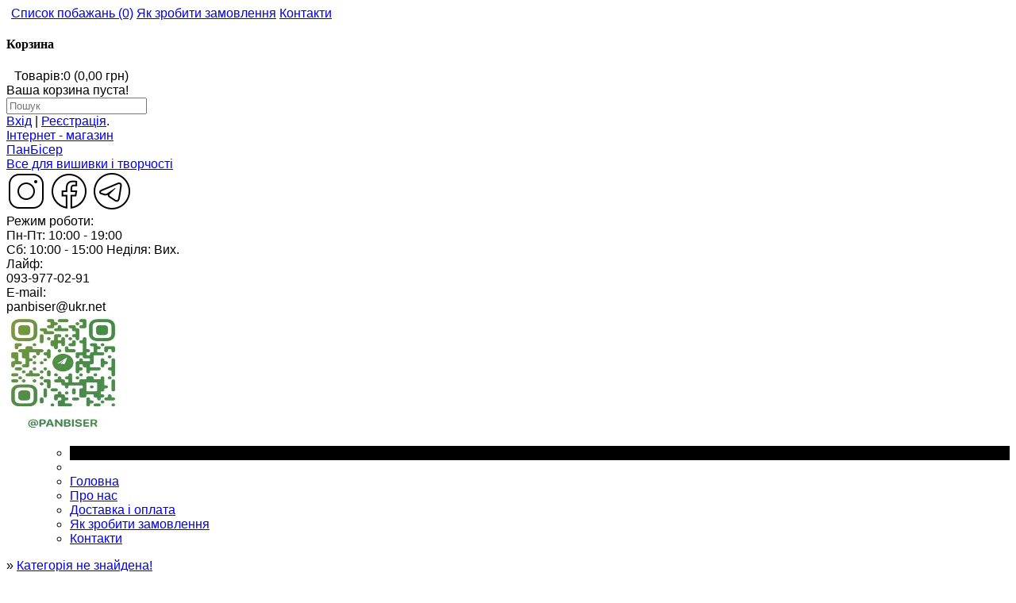

--- FILE ---
content_type: text/html; charset=utf-8
request_url: https://panbiser.kiev.ua/index.php?route=product/category&path=175
body_size: 9725
content:
<html  dir="ltr" lang="uk">
    <head>
        <meta charset="UTF-8" />
        <meta name="viewport" content="width=device-width,initial-scale=1.0" />
        <title>Категорія не знайдена!</title>
        <base href="https://panbiser.kiev.ua/" />
                                <link href="https://panbiser.kiev.ua/image/data/FAV2.png" rel="icon" />
                        <link rel="stylesheet" type="text/css" href="catalog/view/theme/crypto/stylesheet/stylesheet.css" />
        <link rel="stylesheet" type="text/css" href="catalog/view/theme/crypto/stylesheet/font-awesome.min.css" />
        <link rel="stylesheet" type="text/css" href="catalog/view/theme/crypto/stylesheet/responsive.css" />
        <link rel="stylesheet" type="text/css" href="catalog/view/theme/crypto/stylesheet/cloud-zoom.css" />

        <!-- google fonts -->
        <link rel="stylesheet" type="text/css" href="https://fonts.googleapis.com/css?family=BenchNine:300,400,700&subset=latin,latin-ext" />
        <style type="text/css">
            h1,  h2,  h3,  h4,  h5,  h6,  .button,  .htabs a,  .box-heading,  .mainmenu > li > a,  .product-info .price,  #menu #btn-mobile-toggle {
                font-family: Georgia, "Times New Roman", Times, serif;
            }
            body,  input,  select,  textarea,  .product-info .reward,  .product-info .discount,  .product-info .price-tax,  .special-price .price-old{
                font-family: Arial, Helvetica, sans-serif;
            }
        </style>
        
        <!-- google fonts /-->
                <link rel="stylesheet" type="text/css" href="catalog/view/javascript/blog/font-awesome/css/font-awesome.min.css" media="screen" />
                <script type="text/javascript" src="catalog/view/javascript/jquery/jquery-1.7.1.min.js"></script>
        <script type="text/javascript" src="catalog/view/javascript/jquery/ui/jquery-ui-1.8.16.custom.min.js"></script>
        <link rel="stylesheet" type="text/css" href="catalog/view/javascript/jquery/ui/themes/ui-lightness/jquery-ui-1.8.16.custom.css" />
        <script type="text/javascript" src="catalog/view/javascript/common.js"></script>
                <script type="text/javascript" src="catalog/view/theme/crypto/js/custom.js"></script>
        <script type="text/javascript" src="catalog/view/theme/crypto/js/count/jquery.countdown.js"></script>
        <script type="text/javascript" src="catalog/view/theme/crypto/js/scrolltopcontrol.js"></script>
        <link rel="stylesheet" type="text/css" href="catalog/view/theme/crypto/js/flex/flexslider.css" media="screen" />
        <script type="text/javascript" src="catalog/view/theme/crypto/js/flex/jquery.flexslider.js"></script>
        <script type="text/javascript" src="catalog/view/theme/crypto/stylesheet/cloud-zoom.1.0.2.min.js"></script>
        <script type="text/javascript" src="catalog/view/theme/crypto/stylesheet/jquery.easing.min.js"></script>



        <!--[if lte IE 8]>
        <link rel="stylesheet" type="text/css" href="catalog/view/theme/crypto/stylesheet/ie.css" />
        <![endif]-->

                
        <style type="text/css">
            /* Header Background Color */

                 
            /*Top Header Border Color */
              #header #topbar, .color-red #topbar .links a, #topbar .wrapper {
                border-color:#000000;
            }
                 
            /*Currency Font Color */
                
            /*Currency Hover Font Color*/
                
            /*Header Links Color*/
                 
            /*Header Links Hover Color*/
                 
            /*Header Text Color*/
                 
            /*Shopping Cart Color*/
                 
            /*Menu Home Button Color*/
                 
            /*Menu Home Icon Color*/
                 
            /*Menu Background Color*/
                 
            /*Menu Top Text Color*/
                
            /*Menu Top Text Hover Color*/
                
            /*Menu Top Text Background Hover Color*/
                 
            /*Menu Dropdown Text Color*/
                
            /*Menu Dropdown Text Hover Color*/
                 
            /*Menu Dropdown Background Color*/
                
            /*Menu Dropdown Background Hover Color*/
                
            /*Search Background Color*/
                
            /*Search Text Color*/
                
            /*Search Icon Color*/
                
            /*Footer Background Color*/
                
            /*Footer Heading Color*/
                 
            /*Footer Text Color*/
                
            /*Footer Text Hover Color*/
                
            /*Powered Background Color*/
                 
            /*Powered Text Color*/
                 
            /*Powered Link Color*/
                
            /*Powered Link Hover Color*/
                
            /*Body Text Color*/
                 
            /*Heading Text Color*/
                
            /*Breadcrumb Background Color*/
                
            /*Breadcrumb Link Color*/
                
            /*Breadcrumb Link Hover Color*/
                
            /*Product Border Color*/
                 
            /*Product Title Color*/
                
            /*Product Title Hover Color*/
                
            /*Product Price Color*/
                
            /*Product Old-Price Color*/
                 
            
            /*Add To Wishlist Color*/
              .add_to_wishlist {
                border-color:transparent  transparent #E44D2E;
            }
                 
            /*Add To Wishlist Text Color*/
              .add_to_wishlist a i {
                color:#4F4F4F;
            }
                 
            /*Add To Compare Color*/
                 
            /*Add To Compare Text Color*/
                 
            /*Add To Cart Color*/
                 
            /*Add To Cart Text Color*/
                 
            /*Discount Ribbon Color*/
                 
            /*Discount Ribbon Text Color*/
                 
            /*Category Text Color*/
                 
            /*Category Text Hover Color*/
                 
            /*Category Active Color*/
                 


            /*Default Button Background Color*/
                 
            /*Default Button Text Color*/
                 
            /*Default Button Background Hover Color*/
                 
            /*Default Button Text Hover Color*/
                 
            /*Active Tab Backgound Color*/
                 
            /*Active Tab Text Color*/
                 
            /*Secondary Tab Backgound Color*/
                
            /*Secondary Tab Text Color*/
                
            /*Tab Content Background Color*/
                 
            /*Sidebar Menu Backgound Color*/
                 
            /*Category Title Background Color*/
               
			 
            /*Category Title Text Color*/
                 
            /*Account Title Background Color*/
                
            /*Account Title Text Color*/
                 
            /*Affiliate Title Background Color*/
                
            /*Affiliate Title Text Color*/
                
            /*Information Title Background Color*/
                
            /*Information Title Text Color*/
                 
            /*Featured Title Background Color*/
               
            /*Featured Title Text Color*/
                 
            /*Latest Title Background Color*/
               
            /*Latest Title Text Color*/
                 
            /*Bestseller Title Background Color*/
                 
            /*Bestseller Title Text Color*/
                 
            /*Special Title Background Color*/
                
            /*Special Title Text Color*/
               
            /*Custom Footer Background Color*/
                
            /*Custom Footer Icon Color*/
                 
            /*Custom Footer Text Color*/
                    </style>
                        
        <style type="text/css">

                        
            body {background-color:#FFFFFF;}
            
            
            
            


        </style>
                        <style type="text/css">
            .hover_fly_time,.count_holder_small{ display:none; visibility:hidden;}
        </style>
          
                <style type="text/css">
            .saveribbon{ display:none; visibility:hidden;}
        </style>
                        <!-- Global site tag (gtag.js) - Google Analytics -->
<script async src="https://www.googletagmanager.com/gtag/js?id=UA-129887082-1"></script>
<script>
  window.dataLayer = window.dataLayer || [];
  function gtag(){dataLayer.push(arguments);}
  gtag('js', new Date());

  gtag('config', 'UA-129887082-1');
</script>

<!-- Yandex.Metrika counter -->
<script type="text/javascript" >
   (function(m,e,t,r,i,k,a){m[i]=m[i]||function(){(m[i].a=m[i].a||[]).push(arguments)};
   m[i].l=1*new Date();k=e.createElement(t),a=e.getElementsByTagName(t)[0],k.async=1,k.src=r,a.parentNode.insertBefore(k,a)})
   (window, document, "script", "https://cdn.jsdelivr.net/npm/yandex-metrica-watch/tag.js", "ym");

   ym(55792633, "init", {
        clickmap:true,
        trackLinks:true,
        accurateTrackBounce:true,
        webvisor:true,
        ecommerce:"dataLayer"
   });
</script>
<noscript><div><img src="https://mc.yandex.ru/watch/55792633" style="position:absolute; left:-9999px;" alt="" /></div></noscript>
<!-- /Yandex.Metrika counter -->    
<link rel="alternate" hreflang="uk-UA" href="https://panbiser.kiev.ua/ua/index.php?route=product/category&amp;path=175" />
</head>
    
    <body class="color-red">
                <div id="header">
            <div id="topbar">
                <div class="wrapper clearafter flex">                      <div class="links"> 
                        <a href="https://panbiser.kiev.ua/index.php?route=account/wishlist" id="wishlist-total"><i class="icon-heart" style="margin-right:6px; font-size:15px;"></i>Список побажань (0)</a> 
											   <a href="ua/kak-sdelat-zakaz">Як зробити замовлення</a>
                       <a href="ua/contacts">Контакти</a>
					   
                    </div>                    
                    
                    <div id="cart">
  <div class="heading">

    <h4>Корзина</h4>
    <a>   <i class="icon-shopping-cart"  style="font-size:43px; vertical-align:middle; margin-right:10px; line-height:44px;"></i><span id="cart-total">Товарів:0 (0,00 грн)</span></a></div>
  <div class="content">
    <div class="inner" >
	    <div class="empty">Ваша корзина пуста!</div>
    	</div>
  </div>
</div> 
                    
                    <div class="searchandenter">
                        <div id="search">
                            <div id="search-inner">
                            
                            <input type="text" name="search" placeholder="Пошук" value="" />
                            <div class="button-search icon-search"></div>
                            </div>
                        </div>
                        
                        <div id="welcome">
                                                <a href="https://panbiser.kiev.ua/index.php?route=account/login">Вхід</a> | <a href="https://panbiser.kiev.ua/index.php?route=account/simpleregister">Реєстрація</a>.                                                </div>
                    </div>
                </div>
            </div>
            
       <section>
			            <div class="wrapper flex">
               <a href="/ua/">
                <div class="logotipe">
                    <div class="first"><span class="shop">Інтернет - магазин</span></div>
                    <div class="second"> Пан<span class="second-color" >Бісер</span></div>
                    <div class="third"><span >Все для вишивки і творчості</span></div>
                </div></a>

                <div class="cont-block">
                   <div class="soc-img">
                    <a href="https://instagram.com/panbiser.kiev.ua" target="_blank"><img src="/image/insta.png" alt=""></a>
                    <a href="https://www.facebook.com/panbiser" target="_blank"><img src="/image/face.png" alt=""></a>
                    <a href="https://t.me/panbiser" target="_blank"><img src="/image/teleg.png" alt=""></a>
                    </div>
                    Режим роботи:<br>
                    Пн-Пт: 10:00 - 19:00<br>
                    Сб: 10:00 - 15:00 Неділя: Вих.
                </div>

                <div class="contacts">
                    <div>
                        Лайф:<br>
                        093-977-02-91<br>
                        E-mail:<br>
                        panbiser@ukr.net<br>
                    </div>

                    <div>
                  <img src="image/panbiser.jpg" alt="Код" width="150" height="150">
                    </div>

                </div>
            </div>
			        </section>


            <div id="menu">
                <div class="wrapper">
                    <ul class="mainmenu">
                        <div class="menu">
                            <ul>
                                <li class="homeico" style=" background:#000000;"><a href="#"><i class="icon-home homeicotxt" style="line-height:14px;"></i></a></li>
                                <li><a href=""></a>
								                                <li><a href="ua/">Головна</a></li>
                                <li><a href="ua/about-us">Про нас</a></li>
                                <li><a href="ua/dostavka-i-oplata">Доставка і оплата</a></li>
                                 <li><a href="ua/kak-sdelat-zakaz">Як зробити замовлення</a></li>
                                 <li><a href="ua/contacts">Контакти</a></li>
								 
								                                                                     </li>

                            </ul>
                        </div>
                    </ul>
                </div>
            </div>
       
            
            <!-- Begin menu-mobile //-->
                        <!-- End menu-mobile //--> 




        </div>
              <div id="notification-fixed">
            <div id="notification"></div>
        </div>
        <div id="container">
            <div id="container-inner" class="wrapper clearafter">
                                  <div class="breadcrumb">
    <a href="https://panbiser.kiev.ua/"><i class="fa fa-home"></i></a>
     &raquo; <a href="https://panbiser.kiev.ua/index.php?route=product/category&amp;path=175">Категорія не знайдена!</a>
  </div>
<div id="column-left">
    <div class="box">
  <div class="box-heading categ"><span>Категорії</span></div>
  <div class="box-content">
    <ul class="box-category treemenu">
            <li>
                <a href="https://panbiser.kiev.ua/index.php?route=product/category&amp;path=221"><span>Брошка із бісеру набори</span></a>
                      </li>
            <li>
                <a href="https://panbiser.kiev.ua/index.php?route=product/category&amp;path=228"><span>Подушки і наволочки під вишивку</span></a>
                      </li>
            <li>
                <a href="https://panbiser.kiev.ua/index.php?route=product/category&amp;path=62"><span>Схеми (набори) для вишивки бісером.</span></a>
                        <ul>
                    <li>
                        <a href="https://panbiser.kiev.ua/index.php?route=product/category&amp;path=62_133"><span>Метрика для вишивки бісером (весільна та дитяча)</span></a>
                      </li>
                    <li>
                        <a href="https://panbiser.kiev.ua/index.php?route=product/category&amp;path=62_77"><span>Схеми для вишивки бісером формату А5</span></a>
                      </li>
                    <li>
                        <a href="https://panbiser.kiev.ua/index.php?route=product/category&amp;path=62_78"><span>Схеми для вишивки бісером формату А4</span></a>
                      </li>
                    <li>
                        <a href="https://panbiser.kiev.ua/index.php?route=product/category&amp;path=62_79"><span>Схеми для вишивки бісером формату А3</span></a>
                      </li>
                    <li>
                        <a href="https://panbiser.kiev.ua/index.php?route=product/category&amp;path=62_81"><span>Схеми для вишивки бісером формату А2</span></a>
                      </li>
                    <li>
                        <a href="https://panbiser.kiev.ua/index.php?route=product/category&amp;path=62_114"><span>Модульні картини (триптихи) для вишивки бісером</span></a>
                      </li>
                    <li>
                        <a href="https://panbiser.kiev.ua/index.php?route=product/category&amp;path=62_113"><span>Панно для вишивки бісером</span></a>
                      </li>
                    <li>
                        <a href="https://panbiser.kiev.ua/index.php?route=product/category&amp;path=62_115"><span>Оберіги для вишивки.</span></a>
                      </li>
                  </ul>
              </li>
            <li>
                <a href="https://panbiser.kiev.ua/index.php?route=product/category&amp;path=61"><span>Ікони для вишивки бісером</span></a>
                        <ul>
                    <li>
                        <a href="https://panbiser.kiev.ua/index.php?route=product/category&amp;path=61_149"><span>Ікони для вишивки бісером формату А-6.</span></a>
                      </li>
                    <li>
                        <a href="https://panbiser.kiev.ua/index.php?route=product/category&amp;path=61_72"><span>Ікони для вишивки бісером формату А5</span></a>
                      </li>
                    <li>
                        <a href="https://panbiser.kiev.ua/index.php?route=product/category&amp;path=61_73"><span>Ікони для вишивки бісером формату А4</span></a>
                      </li>
                    <li>
                        <a href="https://panbiser.kiev.ua/index.php?route=product/category&amp;path=61_74"><span>Ікони для вишивки бісером формату А3</span></a>
                      </li>
                    <li>
                        <a href="https://panbiser.kiev.ua/index.php?route=product/category&amp;path=61_76"><span>Ікони для вишивки бісером формату А2.</span></a>
                      </li>
                    <li>
                        <a href="https://panbiser.kiev.ua/index.php?route=product/category&amp;path=61_125"><span>Іменні ікони для вишивки бісером</span></a>
                      </li>
                  </ul>
              </li>
            <li>
                <a href="https://panbiser.kiev.ua/index.php?route=product/category&amp;path=82"><span>Набори для вишивки нитками.</span></a>
                      </li>
            <li>
                <a href="https://panbiser.kiev.ua/index.php?route=product/category&amp;path=122"><span>Схеми на водорозчинному флізеліні для вишивки бісером або нитками</span></a>
                      </li>
            <li>
                <a href="https://panbiser.kiev.ua/index.php?route=product/category&amp;path=65"><span>Рушники, серветки, скатертини, підставки, сувеніри</span></a>
                        <ul>
                    <li>
                        <a href="https://panbiser.kiev.ua/index.php?route=product/category&amp;path=65_107"><span>Рушники великодні.</span></a>
                      </li>
                    <li>
                        <a href="https://panbiser.kiev.ua/index.php?route=product/category&amp;path=65_108"><span>Рушники весільні</span></a>
                      </li>
                    <li>
                        <a href="https://panbiser.kiev.ua/index.php?route=product/category&amp;path=65_126"><span>Ранер для столу</span></a>
                      </li>
                    <li>
                        <a href="https://panbiser.kiev.ua/index.php?route=product/category&amp;path=65_127"><span>Рушники на спаса.</span></a>
                      </li>
                    <li>
                        <a href="https://panbiser.kiev.ua/index.php?route=product/category&amp;path=65_178"><span>Великодні підставки для Пасхи та яєць</span></a>
                      </li>
                  </ul>
              </li>
            <li>
                <a href="https://panbiser.kiev.ua/index.php?route=product/category&amp;path=64"><span>Заготовки для вишиванок, футболки, краватки та інше</span></a>
                        <ul>
                    <li>
                        <a href="https://panbiser.kiev.ua/index.php?route=product/category&amp;path=64_188"><span>Чоловічі футболки</span></a>
                      </li>
                    <li>
                        <a href="https://panbiser.kiev.ua/index.php?route=product/category&amp;path=64_106"><span>Дитячі вишиванки під вишивку</span></a>
                      </li>
                    <li>
                        <a href="https://panbiser.kiev.ua/index.php?route=product/category&amp;path=64_141"><span>Дитячі футболки для вишивки</span></a>
                      </li>
                    <li>
                        <a href="https://panbiser.kiev.ua/index.php?route=product/category&amp;path=64_112"><span>Жіночі футболки для вишивки.</span></a>
                      </li>
                  </ul>
              </li>
            <li>
                <a href="https://panbiser.kiev.ua/index.php?route=product/category&amp;path=130"><span>Браслети для вишивки.</span></a>
                      </li>
            <li>
                <a href="https://panbiser.kiev.ua/index.php?route=product/category&amp;path=67"><span>Чохол на телефон для вишивки бісером і нитками</span></a>
                      </li>
            <li>
                <a href="https://panbiser.kiev.ua/index.php?route=product/category&amp;path=69"><span>Сумки, клатчі, косметички, гаманці для вишивки</span></a>
                        <ul>
                    <li>
                        <a href="https://panbiser.kiev.ua/index.php?route=product/category&amp;path=69_231"><span>Сумки-Бананки</span></a>
                      </li>
                    <li>
                        <a href="https://panbiser.kiev.ua/index.php?route=product/category&amp;path=69_215"><span>Сумки-Шопери</span></a>
                      </li>
                    <li>
                        <a href="https://panbiser.kiev.ua/index.php?route=product/category&amp;path=69_109"><span>Косметички для вишивки.</span></a>
                      </li>
                    <li>
                        <a href="https://panbiser.kiev.ua/index.php?route=product/category&amp;path=69_110"><span>Сумки, клатчі для вишивки.</span></a>
                      </li>
                  </ul>
              </li>
            <li>
                <a href="https://panbiser.kiev.ua/index.php?route=product/category&amp;path=120"><span>Чобітки і рукавички для вишивки.</span></a>
                      </li>
            <li>
                <a href="https://panbiser.kiev.ua/index.php?route=product/category&amp;path=123"><span>Фартухи на пляшку для вишивки.</span></a>
                      </li>
            <li>
                <a href="https://panbiser.kiev.ua/index.php?route=product/category&amp;path=184"><span>Кошики для вишивки бісером або нитками</span></a>
                        <ul>
                    <li>
                        <a href="https://panbiser.kiev.ua/index.php?route=product/category&amp;path=184_186"><span>Великодні кошики для вишивки</span></a>
                      </li>
                  </ul>
              </li>
            <li>
                <a href="https://panbiser.kiev.ua/index.php?route=product/category&amp;path=173"><span>Банти для вишивки.</span></a>
                      </li>
            <li>
                <a href="https://panbiser.kiev.ua/index.php?route=product/category&amp;path=151"><span>Новорічні іграшки і валентинки для вишивки.</span></a>
                        <ul>
                    <li>
                        <a href="https://panbiser.kiev.ua/index.php?route=product/category&amp;path=151_219"><span>Новорічні іграшки на габардині та атласі</span></a>
                      </li>
                  </ul>
              </li>
            <li>
                <a href="https://panbiser.kiev.ua/index.php?route=product/category&amp;path=182"><span>Рюкзаки пошиті.</span></a>
                      </li>
            <li>
                <a href="https://panbiser.kiev.ua/index.php?route=product/category&amp;path=66"><span>Набори для алмазної вишивки (diamond painting).</span></a>
                        <ul>
                    <li>
                        <a href="https://panbiser.kiev.ua/index.php?route=product/category&amp;path=66_220"><span>Набір алмазної вишивки &quot;Новорічні кулі&quot;</span></a>
                      </li>
                  </ul>
              </li>
            <li>
                <a href="https://panbiser.kiev.ua/index.php?route=product/category&amp;path=153"><span>Магніти для вишивки бісером.</span></a>
                      </li>
            <li>
                <a href="https://panbiser.kiev.ua/index.php?route=product/category&amp;path=185"><span>Набори для вишивки по дереву і пластику</span></a>
                        <ul>
                    <li>
                        <a href="https://panbiser.kiev.ua/index.php?route=product/category&amp;path=185_222"><span>3D Метелики. Набори для вишивки бісером на пластиці.</span></a>
                      </li>
                    <li>
                        <a href="https://panbiser.kiev.ua/index.php?route=product/category&amp;path=185_226"><span>Великодні набори бісером по дереву і пластику</span></a>
                      </li>
                    <li>
                        <a href="https://panbiser.kiev.ua/index.php?route=product/category&amp;path=185_227"><span>Вишивка по дереву Квіти, Люди, Тварини</span></a>
                      </li>
                    <li>
                        <a href="https://panbiser.kiev.ua/index.php?route=product/category&amp;path=185_223"><span>Набір для вишивки бісером по дереву - Ікони</span></a>
                      </li>
                    <li>
                        <a href="https://panbiser.kiev.ua/index.php?route=product/category&amp;path=185_225"><span>Новорічні іграшки - вишивка по дереву і пластику</span></a>
                      </li>
                    <li>
                        <a href="https://panbiser.kiev.ua/index.php?route=product/category&amp;path=185_224"><span>Оберіг (магніт-підставка) для вишивки бісером по дереву</span></a>
                      </li>
                  </ul>
              </li>
            <li>
                <a href="https://panbiser.kiev.ua/index.php?route=product/category&amp;path=174"><span>Листівки для вишивки</span></a>
                      </li>
            <li>
                <a href="https://panbiser.kiev.ua/index.php?route=product/category&amp;path=189"><span>Стрічки на кошик для вишивки</span></a>
                      </li>
            <li>
                <a href="https://panbiser.kiev.ua/index.php?route=product/category&amp;path=59"><span>Аксесуари для рукоділля</span></a>
                      </li>
            <li>
                <a href="https://panbiser.kiev.ua/index.php?route=product/category&amp;path=70"><span>Гобеленові п'яльця-РАМКИ, Верстати для вишивки</span></a>
                      </li>
            <li>
                <a href="https://panbiser.kiev.ua/index.php?route=product/category&amp;path=60"><span>Чеський бісер &quot;Preciosa Ornela&quot;.</span></a>
                        <ul>
                    <li>
                        <a href="https://panbiser.kiev.ua/index.php?route=product/category&amp;path=60_103"><span>Чеський бісер &quot;Preciosa&quot; 10/0</span></a>
                      </li>
                    <li>
                        <a href="https://panbiser.kiev.ua/index.php?route=product/category&amp;path=60_138"><span>Намистини (пластик)</span></a>
                      </li>
                  </ul>
              </li>
            <li>
                <a href="https://panbiser.kiev.ua/by-subjects"><span>По тематиці</span></a>
                        <ul>
                    <li>
                        <a href="https://panbiser.kiev.ua/by-subjects/Other"><span>Інше</span></a>
                      </li>
                    <li>
                        <a href="https://panbiser.kiev.ua/by-subjects/Houses"><span>Будиночки</span></a>
                      </li>
                    <li>
                        <a href="https://panbiser.kiev.ua/by-subjects/Easter"><span>Великдень</span></a>
                      </li>
                    <li>
                        <a href="https://panbiser.kiev.ua/by-subjects/Flowers"><span>Квіти</span></a>
                      </li>
                    <li>
                        <a href="https://panbiser.kiev.ua/by-subjects/People"><span>Люди</span></a>
                      </li>
                    <li>
                        <a href="https://panbiser.kiev.ua/by-subjects/Metrics"><span>Метрики</span></a>
                      </li>
                    <li>
                        <a href="https://panbiser.kiev.ua/by-subjects/Sea"><span>Море</span></a>
                      </li>
                    <li>
                        <a href="https://panbiser.kiev.ua/by-subjects"><span>Натюрморт, Овочі, Фрукти</span></a>
                      </li>
                    <li>
                        <a href="https://panbiser.kiev.ua/by-subjects/New-Year"><span>Новий рік</span></a>
                      </li>
                    <li>
                        <a href="https://panbiser.kiev.ua/by-subjects/Landscape"><span>Пейзаж</span></a>
                      </li>
                    <li>
                        <a href="https://panbiser.kiev.ua/by-subjects/Religion"><span>Релігія</span></a>
                      </li>
                    <li>
                        <a href="https://panbiser.kiev.ua/by-subjects/Symbolism"><span>Символіка</span></a>
                      </li>
                    <li>
                        <a href="https://panbiser.kiev.ua/by-subjects/Animals-and-birds"><span>Тварини і птиці</span></a>
                      </li>
                    <li>
                        <a href="https://panbiser.kiev.ua/by-subjects/Transport"><span>Транспорт</span></a>
                      </li>
                    <li>
                        <a href="https://panbiser.kiev.ua/by-subjects/Angels"><span>Янголята</span></a>
                      </li>
                    <li>
                        <a href="https://panbiser.kiev.ua/by-subjects"><span>Знаки зодіаку</span></a>
                      </li>
                  </ul>
              </li>
          </ul>
      
      <script>
      $('.box-category > li:last > a').addClass('active');
      </script>
  </div>
</div>
  </div>
 
<div id="content">
  <div class="box">
  <h1><span>Категорія не знайдена!</span></h1>
  <div class="content">
      <p>Ошибка 404, к сожалению данная страница уже не доступна.</p>
      <p>Возможно вас заинтересует одна из наших категорий:</p>
      <ul class="box-category treemenu">
            <li>
                <a href="https://panbiser.kiev.ua/index.php?route=product/category&amp;path=180"><span>РАСПРОДАЖА</span></a>
                      </li>
            <li>
                <a href="https://panbiser.kiev.ua/index.php?route=product/category&amp;path=62"><span>Схемы (наборы) для вышивки бисером</span></a>
                        <ul>
                    <li>
                        <a href="https://panbiser.kiev.ua/index.php?route=product/category&amp;path=62_132"><span>ЗНАКИ ЗОДИАКА - схемы для вышивки бисером.</span></a>
                      </li>
                    <li>
                        <a href="https://panbiser.kiev.ua/index.php?route=product/category&amp;path=62_133"><span>Метрика для вышивки бисером (свадебная и детская)</span></a>
                      </li>
                    <li>
                        <a href="https://panbiser.kiev.ua/index.php?route=product/category&amp;path=62_77"><span>Схемы для вышивки бисером формата А5</span></a>
                      </li>
                    <li>
                        <a href="https://panbiser.kiev.ua/index.php?route=product/category&amp;path=62_78"><span>Схемы для вышивки бисером формата А4</span></a>
                      </li>
                    <li>
                        <a href="https://panbiser.kiev.ua/index.php?route=product/category&amp;path=62_79"><span>Схемы для вышивки бисером формата А3 </span></a>
                      </li>
                    <li>
                        <a href="https://panbiser.kiev.ua/index.php?route=product/category&amp;path=62_81"><span>Схемы для вышивки бисером формата  А2 </span></a>
                      </li>
                    <li>
                        <a href="https://panbiser.kiev.ua/index.php?route=product/category&amp;path=62_114"><span>Модульные картины (триптихи) для вышивки бисером</span></a>
                      </li>
                    <li>
                        <a href="https://panbiser.kiev.ua/index.php?route=product/category&amp;path=62_113"><span>Панно для вышивки бисером</span></a>
                      </li>
                    <li>
                        <a href="https://panbiser.kiev.ua/index.php?route=product/category&amp;path=62_115"><span>Обереги для вышивки бисером</span></a>
                      </li>
                  </ul>
              </li>
            <li>
                <a href="https://panbiser.kiev.ua/index.php?route=product/category&amp;path=61"><span>Иконы для вышивки бисером</span></a>
                        <ul>
                    <li>
                        <a href="https://panbiser.kiev.ua/index.php?route=product/category&amp;path=61_149"><span>Иконы для вышивки бисером формата А-6</span></a>
                      </li>
                    <li>
                        <a href="https://panbiser.kiev.ua/index.php?route=product/category&amp;path=61_72"><span>Иконы для вышивки бисером формата А5</span></a>
                      </li>
                    <li>
                        <a href="https://panbiser.kiev.ua/index.php?route=product/category&amp;path=61_73"><span>Иконы для вышивки бисером формата А4</span></a>
                      </li>
                    <li>
                        <a href="https://panbiser.kiev.ua/index.php?route=product/category&amp;path=61_74"><span>Иконы для вышивки бисером формата А3</span></a>
                      </li>
                    <li>
                        <a href="https://panbiser.kiev.ua/index.php?route=product/category&amp;path=61_76"><span>Иконы для вышивки бисером формата А2</span></a>
                      </li>
                    <li>
                        <a href="https://panbiser.kiev.ua/index.php?route=product/category&amp;path=61_125"><span>Именные иконы для вышивки бисером </span></a>
                      </li>
                  </ul>
              </li>
            <li>
                <a href="https://panbiser.kiev.ua/index.php?route=product/category&amp;path=82"><span>Наборы для вышивки нитками</span></a>
                      </li>
            <li>
                <a href="https://panbiser.kiev.ua/index.php?route=product/category&amp;path=142"><span>Схемы для вышивки бисером на холсте с подрамником.</span></a>
                      </li>
            <li>
                <a href="https://panbiser.kiev.ua/index.php?route=product/category&amp;path=63"><span>Наборы для вышивки лентами</span></a>
                      </li>
            <li>
                <a href="https://panbiser.kiev.ua/index.php?route=product/category&amp;path=122"><span>Схемы на водорастворимом флизелине для вышивки бисером или нитками</span></a>
                      </li>
            <li>
                <a href="https://panbiser.kiev.ua/index.php?route=product/category&amp;path=65"><span>Рушники, салфетки, скатерти, подставки, сувениры</span></a>
                        <ul>
                    <li>
                        <a href="https://panbiser.kiev.ua/index.php?route=product/category&amp;path=65_183"><span>Подставка под чашку</span></a>
                      </li>
                    <li>
                        <a href="https://panbiser.kiev.ua/index.php?route=product/category&amp;path=65_160"><span>Подушки и наволочки под вышивку</span></a>
                      </li>
                    <li>
                        <a href="https://panbiser.kiev.ua/index.php?route=product/category&amp;path=65_157"><span>Салфетки для вышивки</span></a>
                      </li>
                    <li>
                        <a href="https://panbiser.kiev.ua/index.php?route=product/category&amp;path=65_158"><span>Скатерти для вышивки</span></a>
                      </li>
                    <li>
                        <a href="https://panbiser.kiev.ua/index.php?route=product/category&amp;path=65_107"><span>Рушники пасхальные</span></a>
                      </li>
                    <li>
                        <a href="https://panbiser.kiev.ua/index.php?route=product/category&amp;path=65_108"><span>Рушники свадебные</span></a>
                      </li>
                    <li>
                        <a href="https://panbiser.kiev.ua/index.php?route=product/category&amp;path=65_126"><span>Новогодние салфетки</span></a>
                      </li>
                    <li>
                        <a href="https://panbiser.kiev.ua/index.php?route=product/category&amp;path=65_127"><span>Рушники на спаса</span></a>
                      </li>
                    <li>
                        <a href="https://panbiser.kiev.ua/index.php?route=product/category&amp;path=65_178"><span>Пасхальные сувениры для вышивки</span></a>
                      </li>
                  </ul>
              </li>
            <li>
                <a href="https://panbiser.kiev.ua/index.php?route=product/category&amp;path=64"><span>Заготовки для вышиванок, футболки, галстуки и другое</span></a>
                        <ul>
                    <li>
                        <a href="https://panbiser.kiev.ua/index.php?route=product/category&amp;path=64_139"><span>Женские платья</span></a>
                      </li>
                    <li>
                        <a href="https://panbiser.kiev.ua/index.php?route=product/category&amp;path=64_188"><span>Мужские футболки</span></a>
                      </li>
                    <li>
                        <a href="https://panbiser.kiev.ua/index.php?route=product/category&amp;path=64_195"><span>Платок для храма под вышивку</span></a>
                      </li>
                    <li>
                        <a href="https://panbiser.kiev.ua/index.php?route=product/category&amp;path=64_193"><span>Пояс для вышивки</span></a>
                      </li>
                    <li>
                        <a href="https://panbiser.kiev.ua/index.php?route=product/category&amp;path=64_152"><span>Фартуки для вышивки </span></a>
                      </li>
                    <li>
                        <a href="https://panbiser.kiev.ua/index.php?route=product/category&amp;path=64_159"><span>Юбки для вышивки</span></a>
                      </li>
                    <li>
                        <a href="https://panbiser.kiev.ua/index.php?route=product/category&amp;path=64_106"><span>Детские вышиванки под вышивку</span></a>
                      </li>
                    <li>
                        <a href="https://panbiser.kiev.ua/index.php?route=product/category&amp;path=64_156"><span>Наборы для крещения</span></a>
                      </li>
                    <li>
                        <a href="https://panbiser.kiev.ua/index.php?route=product/category&amp;path=64_140"><span>Детские комплекты для вышивки</span></a>
                      </li>
                    <li>
                        <a href="https://panbiser.kiev.ua/index.php?route=product/category&amp;path=64_105"><span>Женские вышиванки</span></a>
                      </li>
                    <li>
                        <a href="https://panbiser.kiev.ua/index.php?route=product/category&amp;path=64_128"><span>Детские платья для  вышивки </span></a>
                      </li>
                    <li>
                        <a href="https://panbiser.kiev.ua/index.php?route=product/category&amp;path=64_104"><span>Мужские вышиванки для вышивки </span></a>
                      </li>
                    <li>
                        <a href="https://panbiser.kiev.ua/index.php?route=product/category&amp;path=64_141"><span>Детские футболки для вышивки</span></a>
                      </li>
                    <li>
                        <a href="https://panbiser.kiev.ua/index.php?route=product/category&amp;path=64_112"><span>Женские футболки для вышивки </span></a>
                      </li>
                    <li>
                        <a href="https://panbiser.kiev.ua/index.php?route=product/category&amp;path=64_124"><span>Детские галстуки для вышивки</span></a>
                      </li>
                    <li>
                        <a href="https://panbiser.kiev.ua/index.php?route=product/category&amp;path=64_119"><span>Галстук-бабочка для вышивки</span></a>
                      </li>
                    <li>
                        <a href="https://panbiser.kiev.ua/index.php?route=product/category&amp;path=64_118"><span>Галстуки для вышивки</span></a>
                      </li>
                  </ul>
              </li>
            <li>
                <a href="https://panbiser.kiev.ua/index.php?route=product/category&amp;path=130"><span>Браслеты для вышивки</span></a>
                      </li>
            <li>
                <a href="https://panbiser.kiev.ua/index.php?route=product/category&amp;path=67"><span>Чехол на телефон для вышивки бисером и нитками</span></a>
                      </li>
            <li>
                <a href="https://panbiser.kiev.ua/index.php?route=product/category&amp;path=68"><span>Обложки на паспорт для вышивки</span></a>
                      </li>
            <li>
                <a href="https://panbiser.kiev.ua/index.php?route=product/category&amp;path=69"><span>Сумки, клатчи, косметички, кошельки для вышивки </span></a>
                        <ul>
                    <li>
                        <a href="https://panbiser.kiev.ua/index.php?route=product/category&amp;path=69_155"><span>Блокнот с обложкой для вышивки</span></a>
                      </li>
                    <li>
                        <a href="https://panbiser.kiev.ua/index.php?route=product/category&amp;path=69_150"><span>Заготовки сумок для вышивки</span></a>
                      </li>
                    <li>
                        <a href="https://panbiser.kiev.ua/index.php?route=product/category&amp;path=69_148"><span>Ключницы для вышивки</span></a>
                      </li>
                    <li>
                        <a href="https://panbiser.kiev.ua/index.php?route=product/category&amp;path=69_154"><span>Футляры, очечники для вышивки бисером или нитками</span></a>
                      </li>
                    <li>
                        <a href="https://panbiser.kiev.ua/index.php?route=product/category&amp;path=69_109"><span>Косметички для вышивки.</span></a>
                      </li>
                    <li>
                        <a href="https://panbiser.kiev.ua/index.php?route=product/category&amp;path=69_110"><span>Сумки, клатчи для вышивки.</span></a>
                      </li>
                    <li>
                        <a href="https://panbiser.kiev.ua/index.php?route=product/category&amp;path=69_121"><span>Кошельки для вышивки</span></a>
                      </li>
                  </ul>
              </li>
            <li>
                <a href="https://panbiser.kiev.ua/index.php?route=product/category&amp;path=120"><span>Сапожки и рукавички для вышивки</span></a>
                      </li>
            <li>
                <a href="https://panbiser.kiev.ua/index.php?route=product/category&amp;path=123"><span>Фартуки на бутылку для вышивки.</span></a>
                      </li>
            <li>
                <a href="https://panbiser.kiev.ua/index.php?route=product/category&amp;path=184"><span>Корзинки для вышивки бисером или нитками</span></a>
                        <ul>
                    <li>
                        <a href="https://panbiser.kiev.ua/index.php?route=product/category&amp;path=184_192"><span>Корзинки к 8 марта </span></a>
                      </li>
                    <li>
                        <a href="https://panbiser.kiev.ua/index.php?route=product/category&amp;path=184_191"><span>Корзинки ко дню Св.Валентина</span></a>
                      </li>
                    <li>
                        <a href="https://panbiser.kiev.ua/index.php?route=product/category&amp;path=184_187"><span>Корзинки на Спас для вышивки</span></a>
                      </li>
                    <li>
                        <a href="https://panbiser.kiev.ua/index.php?route=product/category&amp;path=184_186"><span>Пасхальные корзинки для вышивки</span></a>
                      </li>
                    <li>
                        <a href="https://panbiser.kiev.ua/index.php?route=product/category&amp;path=184_190"><span>Новогодние корзинки для вышивки</span></a>
                      </li>
                  </ul>
              </li>
            <li>
                <a href="https://panbiser.kiev.ua/index.php?route=product/category&amp;path=173"><span>Банты для вышивки</span></a>
                      </li>
            <li>
                <a href="https://panbiser.kiev.ua/index.php?route=product/category&amp;path=151"><span>Новогодние игрушки и валентинки для вышивки.</span></a>
                      </li>
            <li>
                <a href="https://panbiser.kiev.ua/index.php?route=product/category&amp;path=177"><span>Юбки под елку для вышивки </span></a>
                      </li>
            <li>
                <a href="https://panbiser.kiev.ua/index.php?route=product/category&amp;path=182"><span>Рюкзаки пошитые.</span></a>
                      </li>
            <li>
                <a href="https://panbiser.kiev.ua/index.php?route=product/category&amp;path=66"><span>Наборы для алмазной вышивки (diamond painting) </span></a>
                      </li>
            <li>
                <a href="https://panbiser.kiev.ua/index.php?route=product/category&amp;path=176"><span>Мешочек на бутылку для вышивки</span></a>
                      </li>
            <li>
                <a href="https://panbiser.kiev.ua/index.php?route=product/category&amp;path=153"><span>Магниты для вышивки бисером</span></a>
                      </li>
            <li>
                <a href="https://panbiser.kiev.ua/index.php?route=product/category&amp;path=175"><span>Мешочки для подарка.</span></a>
                      </li>
            <li>
                <a href="https://panbiser.kiev.ua/index.php?route=product/category&amp;path=185"><span>Наборы для вышивки по дереву и пластику</span></a>
                      </li>
            <li>
                <a href="https://panbiser.kiev.ua/index.php?route=product/category&amp;path=174"><span>Открытки для вышивки</span></a>
                      </li>
            <li>
                <a href="https://panbiser.kiev.ua/index.php?route=product/category&amp;path=189"><span>Ленты на корзинку для вышивки</span></a>
                      </li>
            <li>
                <a href="https://panbiser.kiev.ua/index.php?route=product/category&amp;path=59"><span>Аксессуары для рукоделия</span></a>
                        <ul>
                    <li>
                        <a href="https://panbiser.kiev.ua/index.php?route=product/category&amp;path=59_137"><span>Нашивки на одежду для деток</span></a>
                      </li>
                    <li>
                        <a href="https://panbiser.kiev.ua/index.php?route=product/category&amp;path=59_98"><span>Органайзеры для вышивки</span></a>
                      </li>
                    <li>
                        <a href="https://panbiser.kiev.ua/index.php?route=product/category&amp;path=59_99"><span>Иголки для вышивки</span></a>
                      </li>
                    <li>
                        <a href="https://panbiser.kiev.ua/index.php?route=product/category&amp;path=59_100"><span>Нитки, проволка, леска для вышивки</span></a>
                      </li>
                  </ul>
              </li>
            <li>
                <a href="https://panbiser.kiev.ua/index.php?route=product/category&amp;path=70"><span>Гобеленовые ПЯЛЬЦА-РАМКИ, Станки для вышивки</span></a>
                      </li>
            <li>
                <a href="https://panbiser.kiev.ua/index.php?route=product/category&amp;path=161"><span>Ленты и фурнитура для рукоделия </span></a>
                        <ul>
                    <li>
                        <a href="https://panbiser.kiev.ua/index.php?route=product/category&amp;path=161_162"><span>Атласные Ленты</span></a>
                      </li>
                    <li>
                        <a href="https://panbiser.kiev.ua/index.php?route=product/category&amp;path=161_167"><span>Веточки, Ягодки</span></a>
                      </li>
                    <li>
                        <a href="https://panbiser.kiev.ua/index.php?route=product/category&amp;path=161_166"><span>Обручи, Основы заколки</span></a>
                      </li>
                    <li>
                        <a href="https://panbiser.kiev.ua/index.php?route=product/category&amp;path=161_163"><span>Парча</span></a>
                      </li>
                    <li>
                        <a href="https://panbiser.kiev.ua/index.php?route=product/category&amp;path=161_164"><span>Репсовые Ленты</span></a>
                      </li>
                    <li>
                        <a href="https://panbiser.kiev.ua/index.php?route=product/category&amp;path=161_165"><span>Тейп-Лента</span></a>
                      </li>
                    <li>
                        <a href="https://panbiser.kiev.ua/index.php?route=product/category&amp;path=161_168"><span>Проволока, Леска</span></a>
                      </li>
                  </ul>
              </li>
            <li>
                <a href="https://panbiser.kiev.ua/index.php?route=product/category&amp;path=60"><span>Чешский бисер "Preciosa Ornela" </span></a>
                        <ul>
                    <li>
                        <a href="https://panbiser.kiev.ua/index.php?route=product/category&amp;path=60_103"><span>Чешский бисер "Preciosa" 10/0</span></a>
                      </li>
                    <li>
                        <a href="https://panbiser.kiev.ua/index.php?route=product/category&amp;path=60_138"><span>Бусины (пластик)</span></a>
                      </li>
                  </ul>
              </li>
          </ul>
      
      </div>
  <div class="buttons">
    <div class="right"><a href="/" class="icon-forward-white button">Перейти на главную</a></div>
  </div>
  </div>
  </div>
                                </div>
</div>

<div id="footertop">
  <div class="wrapper clearafter">
    <div class="footer-payment-service ">
                  <div class="span1"> <i class="Новости icon-3x "></i><span></span> </div>
                                  </div>
  </div>
</div>
<div id="footer">
  <div class="wrapper clearafter">
        <div class="column grid-4">
      <h3>Інформація</h3>
      <ul>
                <li><i class="icon-angle-right"></i><a href="https://panbiser.kiev.ua/about-us">Про нас</a></li>
                <li><i class="icon-angle-right"></i><a href="https://panbiser.kiev.ua/dostavka-i-oplata">Доставка та оплата</a></li>
                <li><i class="icon-angle-right"></i><a href="https://panbiser.kiev.ua/kak-sdelat-zakaz">Як зробити замовлення</a></li>
                <li><i class="icon-angle-right"></i><a href="https://panbiser.kiev.ua/contacts">Контакти</a></li>
              </ul>
    </div>
        <div class="column grid-4">
      <h3>Сервісні служби</h3>
      <ul>
        <li><i class="icon-angle-right"></i><a href="https://panbiser.kiev.ua/index.php?route=information/contact">Контакти</a></li>
        <li><i class="icon-angle-right"></i><a href="https://panbiser.kiev.ua/index.php?route=account/return/insert">Повернення</a></li>
        <li><i class="icon-angle-right"></i><a href="https://panbiser.kiev.ua/index.php?route=information/sitemap">Мапа сайту</a></li>
      </ul>
    </div>
    <div class="column grid-4">
      <h3>Додатково</h3>
      <ul>
        <li><i class="icon-angle-right"></i><a href="https://panbiser.kiev.ua/index.php?route=product/manufacturer">Бренди</a></li>
        <li><i class="icon-angle-right"></i><a href="https://panbiser.kiev.ua/index.php?route=account/voucher">Подарункові сертифікати</a></li>
        <li><i class="icon-angle-right"></i><a href="https://panbiser.kiev.ua/index.php?route=affiliate/account">Партнерська програма</a></li>
        <li><i class="icon-angle-right"></i><a href="https://panbiser.kiev.ua/index.php?route=product/special">Спеціальні пропозиції</a></li>
      </ul>
    </div>
    <div class="column grid-4">
      <h3>Обліковий запис</h3>
      <ul>
        <li><i class="icon-angle-right"></i><a href="https://panbiser.kiev.ua/index.php?route=account/account">Обліковий запис</a></li>
        <li><i class="icon-angle-right"></i><a href="https://panbiser.kiev.ua/index.php?route=account/order">Історія замовлень</a></li>
        <li><i class="icon-angle-right"></i><a href="https://panbiser.kiev.ua/index.php?route=account/wishlist">Список побажань</a></li>
        <li><i class="icon-angle-right"></i><a href="https://panbiser.kiev.ua/index.php?route=account/newsletter">Розсилання новин</a></li>
      </ul>
    </div>
      </div>
</div>
<div id="powered">
  <div class="wrapper"> 
    <!-- Панбісер - все для вишивки бісером і рукоділля &copy; 2026 --> 
    <!-- Please do not remove following code or we can not support you with this product ! -->
        Панбісер - все для вишивки бісером і рукоділля &copy; 2026        <div class="powered-alignright">
                </div>
  </div>
</div>

<!-- hit.ua -->
<a href='https://hit.ua/?x=129283' target='_blank'>
<script language="javascript" type="text/javascript"><!--
Cd=document;Cr="&"+Math.random();Cp="&s=1";
Cd.cookie="b=b";if(Cd.cookie)Cp+="&c=1";
Cp+="&t="+(new Date()).getTimezoneOffset();
if(self!=top)Cp+="&f=1";
//--></script>
<script language="javascript1.1" type="text/javascript"><!--
if(navigator.javaEnabled())Cp+="&j=1";
//--></script>
<script language="javascript1.2" type="text/javascript"><!--
if(typeof(screen)!='undefined')Cp+="&w="+screen.width+"&h="+
screen.height+"&d="+(screen.colorDepth?screen.colorDepth:screen.pixelDepth);
//--></script>
<script language="javascript" type="text/javascript"><!--
Cd.write("<img src='https://c.hit.ua/hit?i=129283&g=0&x=5"+Cp+Cr+
"&r="+escape(Cd.referrer)+"&u="+escape(window.location.href)+
"' border='0' width='88' height='31' "+
"alt='hit.ua: посетителей и просмотров за сегодня' title='hit.ua: посетителей и просмотров за сегодня'/>");
//--></script>
<noscript>
<img src='https://c.hit.ua/hit?i=129283&amp;g=0&amp;x=5' border='0' width='88' height='31' alt='hit.ua: посетителей и просмотров за сегодня' title='hit.ua: посетителей и просмотров за сегодня'/>
</noscript></a>
<!-- / hit.ua -->

<script type="text/javascript">
/* <![CDATA[ */
var google_conversion_id = 946682914;
var google_custom_params = window.google_tag_params;
var google_remarketing_only = true;
/* ]]> */
</script>
<script type="text/javascript" src="//www.googleadservices.com/pagead/conversion.js">
</script>
<noscript>
<div style="display:inline;">
<img height="1" width="1" style="border-style:none;" alt="" src="//googleads.g.doubleclick.net/pagead/viewthroughconvers.."/>
</div>
</noscript>

<!--microdatapro 7.5 company start [microdata] -->
<span itemscope itemtype="http://schema.org/ConvenienceStore">
<meta itemprop="name" content="Пан Бісер-магазин вишивки та рукоділля" />
<link itemprop="url" href="https://panbiser.kiev.ua/" />
<link itemprop="image" href="https://panbiser.kiev.ua/image/data/logo1.png" />
<link itemprop="logo" href="https://panbiser.kiev.ua/image/cache/data/logo1-144x144.png" />
<meta itemprop="email" content="panbiser@ukr.net" />
<meta itemprop="priceRange" content="UAH" />
<meta itemprop="hasMap" content="https://www.google.com/maps/embed?pb=!1m18!1m12!1m3!1d2541.545077197214!2d30.389395102395593!3d50.43094702303607!2m3!1f0!2f0!3f0!3m2!1i1024!2i768!4f13.1!3m3!1m2!1s0x40d4cb3175a48a5f%3A0xecc9453348197889!2z0LzQsNCz0LDQt9C40L0g0YDRg9C60L7QtNGW0LvQu9GPICLQn9Cw0L0g0JHRltGB0LXRgCI!5e0!3m2!1sru!2sua!4v1558510936729!5m2!1sru!2sua" />
<meta itemprop="telephone" content="+38-093-977-02-91" />
<meta itemprop="telephone" content="+38-099-613-75-68" />
<meta itemprop="telephone" content="+38-096-684-98-94" />
<span itemprop="potentialAction" itemscope itemtype="http://schema.org/SearchAction">
<meta itemprop="target" content="https://panbiser.kiev.ua/index.php?route=product/search&search={search_term_string}"/>
<input type="hidden" itemprop="query-input" name="search_term_string">
</span>
<span itemprop="openingHoursSpecification" itemscope itemtype="http://schema.org/OpeningHoursSpecification">
<link itemprop="dayOfWeek" href="http://schema.org/Monday" />
<meta itemprop="opens" content="10:00" />
<meta itemprop="closes" content="19:00" />
</span>
<span itemprop="openingHoursSpecification" itemscope itemtype="http://schema.org/OpeningHoursSpecification">
<link itemprop="dayOfWeek" href="http://schema.org/Tuesday" />
<meta itemprop="opens" content="10:00" />
<meta itemprop="closes" content="19:00" />
</span>
<span itemprop="openingHoursSpecification" itemscope itemtype="http://schema.org/OpeningHoursSpecification">
<link itemprop="dayOfWeek" href="http://schema.org/Wednesday" />
<meta itemprop="opens" content="10:00" />
<meta itemprop="closes" content="19:00" />
</span>
<span itemprop="openingHoursSpecification" itemscope itemtype="http://schema.org/OpeningHoursSpecification">
<link itemprop="dayOfWeek" href="http://schema.org/Thursday" />
<meta itemprop="opens" content="10:00" />
<meta itemprop="closes" content="19:00" />
</span>
<span itemprop="openingHoursSpecification" itemscope itemtype="http://schema.org/OpeningHoursSpecification">
<link itemprop="dayOfWeek" href="http://schema.org/Friday" />
<meta itemprop="opens" content="10:00" />
<meta itemprop="closes" content="19:00" />
</span>
<span itemprop="openingHoursSpecification" itemscope itemtype="http://schema.org/OpeningHoursSpecification">
<link itemprop="dayOfWeek" href="http://schema.org/Saturday" />
<meta itemprop="opens" content="10:00" />
<meta itemprop="closes" content="17:00" />
</span>
</span>
<!--microdatapro 7.5 company end [microdata] -->
<!--microdatapro 7.5 company start [json-ld] -->
<script type="application/ld+json">
{
"@context": "http://schema.org",
"@type": "ConvenienceStore",
"name": "Пан Бісер-магазин вишивки та рукоділля",
"url": "https://panbiser.kiev.ua/",
"image": "https://panbiser.kiev.ua/image/data/logo1.png",
"logo": "https://panbiser.kiev.ua/image/cache/data/logo1-144x144.png",
"telephone" : "+38-093-977-02-91",
"email": "panbiser@ukr.net",
"priceRange": "UAH",
"potentialAction": {
"@type": "SearchAction",
"target": "https://panbiser.kiev.ua/index.php?route=product/search&search={search_term_string}",
"query-input": "required name=search_term_string"
},
"contactPoint" : [
{
"@type" : "ContactPoint",
"telephone" : "+38-093-977-02-91",
"contactType" : "customer service"
},{
"@type" : "ContactPoint",
"telephone" : "+38-099-613-75-68",
"contactType" : "customer service"
},{
"@type" : "ContactPoint",
"telephone" : "+38-096-684-98-94",
"contactType" : "customer service"
}],
"openingHoursSpecification":[
{
"@type": "OpeningHoursSpecification",
"dayOfWeek": "Monday",
"opens": "10:00",
"closes": "19:00"
},{
"@type": "OpeningHoursSpecification",
"dayOfWeek": "Tuesday",
"opens": "10:00",
"closes": "19:00"
},{
"@type": "OpeningHoursSpecification",
"dayOfWeek": "Wednesday",
"opens": "10:00",
"closes": "19:00"
},{
"@type": "OpeningHoursSpecification",
"dayOfWeek": "Thursday",
"opens": "10:00",
"closes": "19:00"
},{
"@type": "OpeningHoursSpecification",
"dayOfWeek": "Friday",
"opens": "10:00",
"closes": "19:00"
},{
"@type": "OpeningHoursSpecification",
"dayOfWeek": "Saturday",
"opens": "10:00",
"closes": "17:00"
}]
}
</script>
<!--microdatapro 7.5 company end [json-ld] -->
<!--microdatapro 7.5 company start [hCard] -->
<span class="vcard">
<span class="org"><span class="value-title" title="Пан Бісер-магазин вишивки та рукоділля"></span></span>
<span class="url"><span class="value-title" title="https://panbiser.kiev.ua/"></span></span>
<span class="tel"><span class="value-title" title="+38-093-977-02-91"></span></span>
<span class="tel"><span class="value-title" title="+38-099-613-75-68"></span></span>
<span class="tel"><span class="value-title" title="+38-096-684-98-94"></span></span>
<span class="photo"><span class="value-title" title="https://panbiser.kiev.ua/image/data/logo1.png"></span></span>
</span>
<!--microdatapro 7.5 company end [hCard ] -->
</body></html>
                            